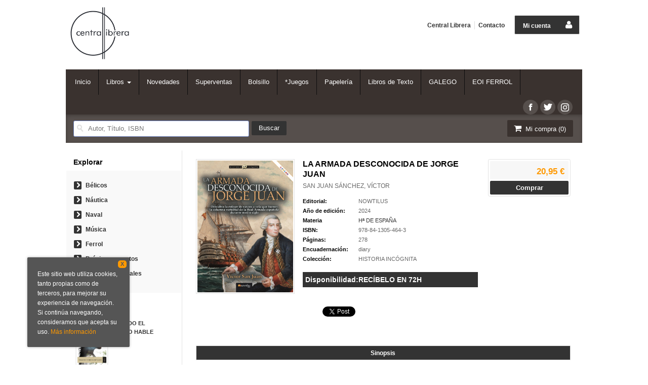

--- FILE ---
content_type: text/html; charset=utf-8
request_url: https://accounts.google.com/o/oauth2/postmessageRelay?parent=https%3A%2F%2Fwww.centrallibrera.com&jsh=m%3B%2F_%2Fscs%2Fabc-static%2F_%2Fjs%2Fk%3Dgapi.lb.en.W5qDlPExdtA.O%2Fd%3D1%2Frs%3DAHpOoo8JInlRP_yLzwScb00AozrrUS6gJg%2Fm%3D__features__
body_size: 161
content:
<!DOCTYPE html><html><head><title></title><meta http-equiv="content-type" content="text/html; charset=utf-8"><meta http-equiv="X-UA-Compatible" content="IE=edge"><meta name="viewport" content="width=device-width, initial-scale=1, minimum-scale=1, maximum-scale=1, user-scalable=0"><script src='https://ssl.gstatic.com/accounts/o/2580342461-postmessagerelay.js' nonce="pcnkBwHE4YWhvgDDv-KQsw"></script></head><body><script type="text/javascript" src="https://apis.google.com/js/rpc:shindig_random.js?onload=init" nonce="pcnkBwHE4YWhvgDDv-KQsw"></script></body></html>

--- FILE ---
content_type: text/css
request_url: https://www.centrallibrera.com/css/weblib-theme.css
body_size: 1539
content:

        
/* Colors
********************************************************/
/*body*/							body { color:#444; 
                                            background:#fff;
                                        }

/*h1*/								h1, h1.title {color: #000000;}
/*h2*/								h2, h2.title {color: #000000;}
/*h3*/								h3, h3.subtitle {color: #000000;}
/*h2 proceso*/						h2.proceso{color:#444;}
/*h3 a*/							h3 a{color:#000000;}
/*caption*/							caption{color: #000000;}

/*links*/							a {color: #333;}
/*links hover*/						a:hover {color: #3A322F; text-decoration: none;}

/*idiomas*/							#idiomas a {color:#FFF;}
/*idiomas hover*/					#idiomas a:hover {color:#333;}

/*precio lista*/					div.listado_libros p.precio {color:#333333;}
/*precio detalle*/					.fichaDetalle .precioDetalle {color:#333333;}
/*precio cesta*/					td.total{color:#333;}
/*precio minicesta*/				div#tt_products_minibasket div.content p.basket strong{color:#333333;}
/*precio detalle pedido*/			.grupo_datos .totalPedido {color:#333333;}


/*titulo libro lista*/				dl.dublincore dd.title a {color: #333;}
/*titulo libro lista hover*/		dl.dublincore dd.title a:hover {}
/*titulo libro columna izq*/		.minilibbloque p a{color:#000000;}
/*titulo libro columna izq hover*/	.minilibbloque p a:hover {color:#333;}
/*titulo libro ficha*/				.fichaDetalle dd.titulo {color:#000000;}
/*titulo libro cesta hover */		td.product a:hover {color:#333;}
/*autor libro cesta*/				td.product .autor a {color:#666;}
/*autor libro cesta hover */		td.product .autor a:hover {color:#333;}
/*autor libro columna izq*/			.minilibbloque p.autor {color:#666;}


/*menu corporativo*/				#explore li a {color:#333333;}
/*menu corporativo hover*/			#explore li a:hover {color:#333;}

/*menu materias*/					#categories li a {color:#333333;}
/*menu materias hover*/				#categories li a:hover {color:#333333;}

/*menu submaterias*/				.bloque-top ul.materias li a{color:#333}
/*menu submaterias hover*/			.bloque-top ul.materias li a:hover{color:#333;}

/*paginador reposo*/				.paginador a, .paginador a:link {background-color:#FFFFFF; border:1px solid #E7E7E7; color:#666666;}
/*paginador hover*/					.paginador a:hover {background-color:#999; border:1px solid #999; color:#FFFFFF;}
/*paginador activo*/				.paginador span.current { background-color: #333; border: 1px solid #333; color:#FFFFFF;}

/*links ordenar por*/				.ordenar ul li a{color: #606A74;}
/*links ordenar por:hover*/			.ordenar ul li a:hover{color:#333;}
/*links ordenar por:selected*/		.ordenar ul li a.selected{color:#333;}
/*links enlaces por:selected*/		.bloque-top ul.materias li a:active{color:#333;}

/*breadcrumb*/						.breadcrumb{color:#999999;}

/*iconos menu lateral */			#explore li .icon-chevron-right{ background: none repeat scroll 0 0 #E16122; color: #FFFFFF;}

/*ranking circles*/					.ranking {background-color: #3A322F; color: #FFFFFF;}

/*nav servicios*/					#nav-header li a{ color:#333;}
/*nav servicios hover*/				#nav-header li a:hover{ color:#888;}

/*icono ebook*/						.ico_ebook, .ico_lista {background-color: #564F4C;}

/*icono sidebar-menu*/				#explore li .icon-chevron-right{background-color: #333;}

/*fondo mini-cesta*/				#cart .btntwo, #contentMiniCesta{ background-color: #3a322f;}

/*redes solciales personalizadas*/	.social-networks li a {	background-color: #564F4C !important;}

/*fondo header1*/ 					#header .navbar { background-color: #3A322F;}

/*fondo header2*/					#submenu { background: none repeat scroll 0 0 #564F4C;}

/*botones*/							.btntwo, .btn { color: #FFFFFF; background-color: #333; border: 1px solid #333;}
/*botones hover*/					.btntwo:hover, .btn:hover{ color:#ffffff; background-color: #282828; border: 1px solid #282828;}

/*descuento*/						.discount {	background: none repeat scroll 0 0 #FF9900;}

/*btn mini-cart*/					.btn-cart-checkout { background-color: #333 !important;}
/*btn mini-cart hover*/				.btn-cart-checkout:hover { background-color: #282828 !important;}

.navbar-default .navbar-nav > li > a { color: #FFFFFF; border-right: 1px solid #0D0D0D;}
.navbar-default .navbar-nav > li > a:hover, .navbar-default .navbar-nav > li > a:focus { background-color: #3A322F; color: #FFF;}
.navbar-default .navbar-nav > .active > a, .navbar-default .navbar-nav > .active > a:hover, .navbar-default .navbar-nav > .active > a:focus { background-color: #1F1F1F; color: #FFF;}
.navbar-default .navbar-nav > .open > a, .navbar-default .navbar-nav > .open > a:hover, .navbar-default .navbar-nav > .open > a:focus { background-color: #3A322F; color: #FFF;}

.account a:hover .icon-user {
    background-color: #333;
}
.breadcrumb {
    background-color: transparent;
}
#cookie-compliant {
    background-color: #555555;
    color: #ffffff;
}
#cookie-compliant p a {
    color: #ff9900;
}
#close-cookies-message {
    background-color: #ff9900;
    color: #555555;
}
/*disponibilidad minifichas*/ .edit {color: #333;}

/*feedback-cesta*/ 

.ui-pnotify-container.alert-success {
    background-color: #D6E0EF;
    border-color: #D6E0EF;
    color: #3A322F;
}
.ui-pnotify-container.alert a {
    color: #3A322F;
}

.telephone-header {
    color: #ffffff;
    float: left;
    font-size: 1.3em;
    font-weight: bold;
    margin: 28px 17px 0 0;
}

.instagram a {
    background: url(../images/instagram.png) center no-repeat;
}

--- FILE ---
content_type: text/css
request_url: https://www.centrallibrera.com/cluetip/jquery.cluetip.css
body_size: 1337
content:
/* global */
div.ui-cluetip {
  font-size: 1em;
}
.ui-cluetip-content {
  padding: 9px;
}
.ui-cluetip-header {
  line-height:1.1em;
  font-size: 1em;
  margin: 0;
  overflow: hidden;
  padding:8px 8px 0 8px;
}

.cluetip-title .cluetip-close {
  float: right;
  position: relative;
}
.cluetip-close img {
  border: 0;
}

#cluetip-waitimage {
  width: 43px;
  height: 11px;
  position: absolute;
  background-image: url("images/wait.gif");
}
.cluetip-arrows {
  display: none;
  position: absolute;
  top: 0;
  left: -11px;
  width: 11px;
  height: 22px;
  background-repeat: no-repeat;
  background-position: 0 0;
  border-width: 0;
}
.cluetip-extra {
  display: none;
}
#cluetip .pvp{
	font-size:1.4em;
	color:#FF9001;
	font-weight:bold;
}
#cluetip .pvp .oferta strike{
	font-size:1.2em;
	margin-right:10px;
	color:#666666;
	font-weight: normal;
}
/***************************************
   =cluetipClass: 'default'
-------------------------------------- */

.cluetip-default {
  background-color: #d9d9c2;
}
.cluetip-default .ui-cluetip-header {
  background-color: #cf0a4f;
}


/*
.cluetip-default #cluetip-outer {
  position: relative;
  margin: 0;
  background-color: #d9d9c2;
}
.cluetip-default h3#cluetip-title {
  margin: 0 0 5px;
  padding: 8px 10px 4px;
  font-size: 1.1em;
  font-weight: normal;
  background-color: #87876a;
  color: #fff;
}
.cluetip-default #cluetip-title a {
  color: #d9d9c2;
  font-size: 0.95em;
}
.cluetip-default #cluetip-inner {
  padding: 10px;
}
.cluetip-default div#cluetip-close {
  text-align: right;
  margin: 0 5px 5px;
  color: #900;
}
*/
/* default arrows */
div.cluetip-default .cluetip-arrows {
  border-width: 0;
  background: transparent none;
}
div.clue-right-default .cluetip-arrows {
  background-image: url("images/darrowleft.gif");
}
div.clue-left-default .cluetip-arrows {
  background-image: url("images/darrowright.gif");
  left: 100%;
  margin-right: -11px;
}
div.clue-top-default .cluetip-arrows {
  background-image: url("images/darrowdown.gif");
  top: 100%;
  left: 50%;
  margin-left: -11px;
  width: 22px;
  height: 11px;
}
div.clue-bottom-default .cluetip-arrows {
  background-image: url("images/darrowup.gif");
  top: -11px;
  left: 50%;
  margin-left: -11px;
  width: 22px;
  height: 11px;
}

/***************************************
   =cluetipClass: 'jtip'
-------------------------------------- */
.cluetip-jtip {
  background-color: #fff;
}
.cluetip-jtip .cluetip-outer {
  border: 2px solid #ccc;
  position: relative;
}

.cluetip-jtip .cluetip-inner {
  padding: 5px;
  display: inline-block;
}
.cluetip-jtip div.cluetip-close {
  text-align: right;
  margin: 0 5px 0;
  color: #900;
}

.cluetip-jtip .ui-cluetip-header {
  background-color: #ccc;
  padding: 6px;
/*  margin-bottom: 1em;*/
}

/* jtip arrows */
div.cluetip-jtip .cluetip-arrows {
  border-width: 0;
  background: transparent none;
}
div.clue-right-jtip .cluetip-arrows {
  background-image: url("images/arrowleft.gif");
}
div.clue-left-jtip .cluetip-arrows {
  background-image: url("images/arrowright.gif");
  left: 100%;
  margin-right: -11px;
}
div.clue-top-jtip .cluetip-arrows {
  background-image: url("images/arrowdown.gif");
  top: 100%;
  left: 50%;
  width: 22px;
  height: 11px;
  margin-left: -11px;
}
div.clue-bottom-jtip .cluetip-arrows {
  background-image: url("images/arrowup.gif");
  top: -11px;
  left: 50%;
  width: 22px;
  height: 11px;
  margin-left: -11px;
}

/***************************************
   =cluetipClass: 'rounded'
-------------------------------------- */
.cluetip-rounded {
  -webkit-border-radius: 6px;
  -moz-border-radius: 6px;
  border-radius: 6px;
  background-color: #fff;
  border: 1px solid #ccc;
}
.cluetip-rounded  .cluetip-arrows {
  border-color: #ccc;
}

/* need to be more specific here to override ThemeRoller defaults */
div.cluetip-rounded  .cluetip-arrows {
  font-size: 0;
  line-height: 0%;
  width: 0;
  height: 0;
  border-style: solid;
  background: transparent none;
}
div.clue-right-rounded .cluetip-arrows {
  border-width: 11px 11px 11px 0;
  border-top-color: transparent;
  border-bottom-color: transparent;
  border-left-color: transparent;
}
div.clue-left-rounded .cluetip-arrows {
  left: 100%;
  margin-right: -11px;
  border-width: 11px 0 11px 11px;
  border-top-color: transparent;
  border-right-color: transparent;
  border-bottom-color: transparent;

}
div.clue-top-rounded .cluetip-arrows {
  top: 100%;
  left: 50%;
  border-width: 11px 11px 0 11px;
  border-right-color: transparent;
  border-bottom-color: transparent;
  border-left-color: transparent;
}
.clue-bottom-rounded .cluetip-arrows {
  top: -11px;
  left: 50%;
  border-width: 0 11px 11px 11px;
  border-top-color: transparent;
  border-right-color: transparent;
  border-left-color: transparent;

}
/* stupid IE6 HasLayout hack */
.cluetip-rounded .cluetip-title,
.cluetip-rounded .cluetip-inner {
  zoom: 1;
}

/***************************************
   =cluetipClass: 'jtreven' (una modificacion parcial de default)
-------------------------------------- */
.cluetip-outer {
background-color: #fff;
  border: 1px solid #e7e7e7;
   box-shadow: 0 2px 5px rgba(0, 0, 0, 0.15);
  -webkit-border-radius: 2px;
	border-radius: 2px; 
	height:auto;
}
.cluetip-jtreven .ui-cluetip-header {
  /*background-color: #87876a;*/
  overflow:hidden;*/
  padding:0px 0 0 8px;
  border: none;
  background:none;
  color:#000;
}

.cluetip-jtreven .ui-cluetip-content {
  border: none;
  background:none;
    font-size: 0.8em;
    line-height: 0.9em;
    color:#555555;
}

div.cluetip-jtreven .cluetip-arrows {
  border-width: 0;
  background: transparent none;
}
div.clue-right-jtreven .cluetip-arrows {
  background-image: url("images/darrowleft.gif");
}
div.clue-left-jtreven .cluetip-arrows {
  background-image: url("images/darrowright.gif");
  left: 100%;
  margin-right: -11px;
}
div.clue-top-jtreven .cluetip-arrows {
  background-image: url("images/darrowdown.gif");
  top: 100%;
  left: 50%;
  margin-left: -11px;
  width: 22px;
  height: 11px;
}
div.clue-bottom-jtreven .cluetip-arrows {
  background-image: url("images/darrowup.gif");
  top: -11px;
  left: 50%;
  margin-left: -11px;
  width: 22px;
  height: 11px;
}

.cluetip-jtreven .cluetip-inner p {
  margin:0;
  font-size:1em;

}
.cluetip-jtreven .cluetip-inner p span.oferta {
	text-decoration: line-through;
	color:#666;
	font-size:0.9em;
}



--- FILE ---
content_type: text/plain
request_url: https://www.google-analytics.com/j/collect?v=1&_v=j102&a=441581214&t=pageview&_s=1&dl=https%3A%2F%2Fwww.centrallibrera.com%2Flibro%2Fla-armada-desconocida-de-jorge-juan_662327&ul=en-us%40posix&dt=LA%20ARMADA%20DESCONOCIDA%20DE%20JORGE%20JUAN%20-%20Librer%C3%ADa%20Central%20Librera%20Ferrol&sr=1280x720&vp=1280x720&_u=IGBAgEABAAAAACAAI~&jid=980080201&gjid=213937905&cid=297040874.1765309024&tid=UA-24628400-1&_gid=1156787174.1765309024&_slc=1&z=1561988940
body_size: -452
content:
2,cG-HHXST4TCS6